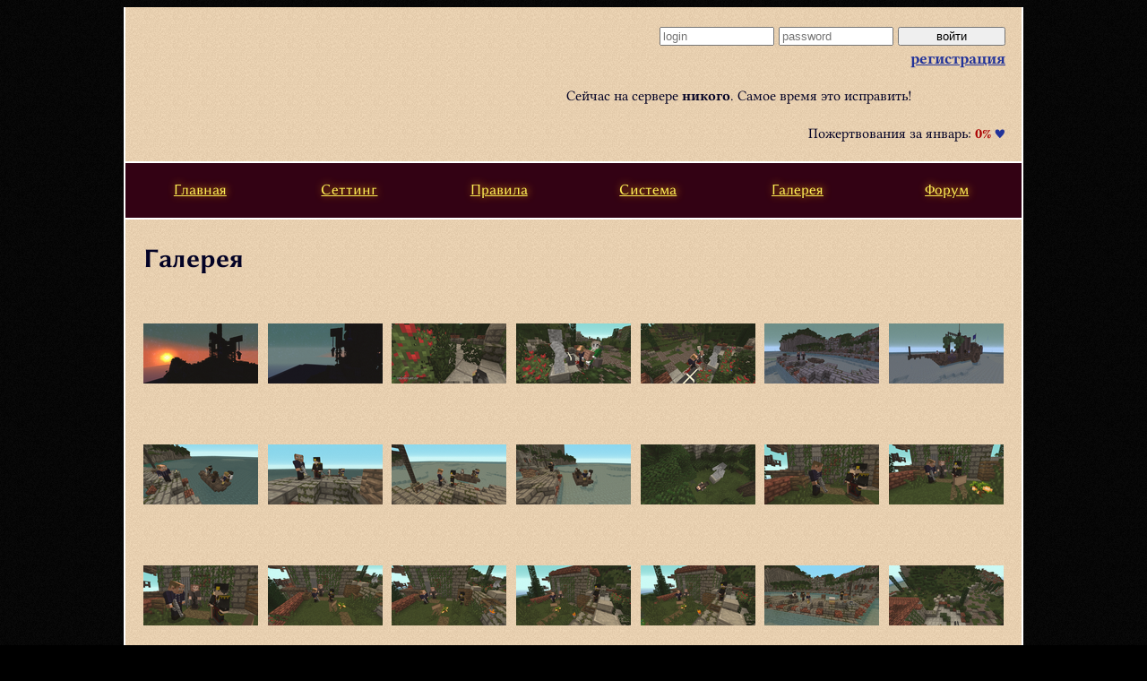

--- FILE ---
content_type: text/html; charset=UTF-8
request_url: https://konungstvo.ru/gallery/tag/+lost
body_size: 2995
content:
<!DOCTYPE HTML>
<html lang="ru">
<head>
<meta charset="utf-8" />
<meta name="keywords" content="Minecraft, RP, RPG, roleplay, майнкрафт, РП, отыгрыш, ролеплей" />
<meta name="description" content="Ролевая игра на основе Minecraft, ориентированная на отыгрыш роли" />
<meta name="author" content="vegasd" />
<title>Konungstvo Midgard - Minecraft Roleplay server</title>
<!--[if IE]>
    <script>
        document.createElement('header');
        document.createElement('nav');
        document.createElement('section');
        document.createElement('article');
        document.createElement('aside');
        document.createElement('footer');
    </script>
<![endif]-->
<link rel="icon" href="/favicon.ico" type="image/x-icon" />
<link href="/konungstvo1105.css" rel="stylesheet" type= "text/css" />
<link rel="stylesheet" href="/static/discordInvite.css"/>
</head>

<body>
<div id="main">
<div id="welcome">
    <form id="login" action="/login" method="POST">
    <input type="text" maxlength="20" name="login" required placeholder="login" />
    <input type="password" maxlength="255" name="password" required placeholder="password" />
    <input type="submit" name="save" value="войти" />
    <a href="/register">регистрация</a>
    </form>
    <div id="serverInfo">
        Сейчас на&nbsp;сервере <strong>никого</strong>. Самое время это исправить!
    </div>

    <div id="donateCounter">
       Пожертвования за январь: <span class="donateColor_low">0%</span>  <a href="/donate">♥</a>
    </div>
</div>

<div id="mainmenu">
<a href="/">Главная</a>
<a href="/setting">Сеттинг</a>
<a href="/rules">Правила</a>
<a href="https://docs.google.com/document/d/1XSmB4YmZY3Lv7CzA_VV6Bzwa6dyBUEg0X1oTMxkSd-Q">Система</a>
<a href="/gal">Галерея</a>
<a href="/forum">Форум</a>
</div>
<div id="content">
<h2>Галерея</h2>
<div class="gallist">
    <a href="/gallery/tag/+lost/-/20200319/180024/shib/2020_01_30_00.43.31.png"><img alt="2020_01_30_00.43.31.png" src="/gallery/view/20200319/180024/shib/2020_01_30_00.43.31.png.thumb.png" /></a>
    <a href="/gallery/tag/+lost/-/20200319/180024/shib/2020_01_30_00.43.26.png"><img alt="2020_01_30_00.43.26.png" src="/gallery/view/20200319/180024/shib/2020_01_30_00.43.26.png.thumb.png" /></a>
    <a href="/gallery/tag/+lost/-/20200309/224414/shib/2020_03_09_18.45.27.png"><img alt="2020_03_09_18.45.27.png" src="/gallery/view/20200309/224414/shib/2020_03_09_18.45.27.png.thumb.png" /></a>
    <a href="/gallery/tag/+lost/-/20200309/224414/shib/2020_03_09_18.42.02.png"><img alt="2020_03_09_18.42.02.png" src="/gallery/view/20200309/224414/shib/2020_03_09_18.42.02.png.thumb.png" /></a>
    <a href="/gallery/tag/+lost/-/20200309/224414/shib/2020_03_09_18.41.54.png"><img alt="2020_03_09_18.41.54.png" src="/gallery/view/20200309/224414/shib/2020_03_09_18.41.54.png.thumb.png" /></a>
    <a href="/gallery/tag/+lost/-/20200309/224414/shib/2020_03_09_18.34.47.png"><img alt="2020_03_09_18.34.47.png" src="/gallery/view/20200309/224414/shib/2020_03_09_18.34.47.png.thumb.png" /></a>
    <a href="/gallery/tag/+lost/-/20200309/224414/shib/2020_03_09_18.30.39.png"><img alt="2020_03_09_18.30.39.png" src="/gallery/view/20200309/224414/shib/2020_03_09_18.30.39.png.thumb.png" /></a>
    <a href="/gallery/tag/+lost/-/20200309/224414/shib/2020_03_09_17.49.38.png"><img alt="2020_03_09_17.49.38.png" src="/gallery/view/20200309/224414/shib/2020_03_09_17.49.38.png.thumb.png" /></a>
    <a href="/gallery/tag/+lost/-/20200309/224414/shib/2020_03_09_17.48.25.png"><img alt="2020_03_09_17.48.25.png" src="/gallery/view/20200309/224414/shib/2020_03_09_17.48.25.png.thumb.png" /></a>
    <a href="/gallery/tag/+lost/-/20200309/224414/shib/2020_03_09_17.45.24.png"><img alt="2020_03_09_17.45.24.png" src="/gallery/view/20200309/224414/shib/2020_03_09_17.45.24.png.thumb.png" /></a>
    <a href="/gallery/tag/+lost/-/20200309/224414/shib/2020_03_09_17.44.21.png"><img alt="2020_03_09_17.44.21.png" src="/gallery/view/20200309/224414/shib/2020_03_09_17.44.21.png.thumb.png" /></a>
    <a href="/gallery/tag/+lost/-/20200309/224414/shib/2020_03_09_17.41.26.png"><img alt="2020_03_09_17.41.26.png" src="/gallery/view/20200309/224414/shib/2020_03_09_17.41.26.png.thumb.png" /></a>
    <a href="/gallery/tag/+lost/-/20200309/224414/shib/2020_03_09_17.39.41.png"><img alt="2020_03_09_17.39.41.png" src="/gallery/view/20200309/224414/shib/2020_03_09_17.39.41.png.thumb.png" /></a>
    <a href="/gallery/tag/+lost/-/20200309/224414/shib/2020_03_09_17.38.40.png"><img alt="2020_03_09_17.38.40.png" src="/gallery/view/20200309/224414/shib/2020_03_09_17.38.40.png.thumb.png" /></a>
    <a href="/gallery/tag/+lost/-/20200309/224414/shib/2020_03_09_17.38.31.png"><img alt="2020_03_09_17.38.31.png" src="/gallery/view/20200309/224414/shib/2020_03_09_17.38.31.png.thumb.png" /></a>
    <a href="/gallery/tag/+lost/-/20200309/224414/shib/2020_03_09_17.38.21.png"><img alt="2020_03_09_17.38.21.png" src="/gallery/view/20200309/224414/shib/2020_03_09_17.38.21.png.thumb.png" /></a>
    <a href="/gallery/tag/+lost/-/20200309/224414/shib/2020_03_09_17.38.04.png"><img alt="2020_03_09_17.38.04.png" src="/gallery/view/20200309/224414/shib/2020_03_09_17.38.04.png.thumb.png" /></a>
    <a href="/gallery/tag/+lost/-/20200309/224414/shib/2020_03_09_17.36.53.png"><img alt="2020_03_09_17.36.53.png" src="/gallery/view/20200309/224414/shib/2020_03_09_17.36.53.png.thumb.png" /></a>
    <a href="/gallery/tag/+lost/-/20200309/224414/shib/2020_03_09_17.35.06.png"><img alt="2020_03_09_17.35.06.png" src="/gallery/view/20200309/224414/shib/2020_03_09_17.35.06.png.thumb.png" /></a>
    <a href="/gallery/tag/+lost/-/20200309/224414/shib/2020_03_09_17.29.03.png"><img alt="2020_03_09_17.29.03.png" src="/gallery/view/20200309/224414/shib/2020_03_09_17.29.03.png.thumb.png" /></a>
    <a href="/gallery/tag/+lost/-/20200309/224414/shib/2020_03_09_17.25.38.png"><img alt="2020_03_09_17.25.38.png" src="/gallery/view/20200309/224414/shib/2020_03_09_17.25.38.png.thumb.png" /></a>
    <a href="/gallery/tag/+lost/-/20200309/224414/shib/2020_03_09_16.53.27.png"><img alt="2020_03_09_16.53.27.png" src="/gallery/view/20200309/224414/shib/2020_03_09_16.53.27.png.thumb.png" /></a>
    <a href="/gallery/tag/+lost/-/20200309/224414/shib/2020_03_09_16.52.10.png"><img alt="2020_03_09_16.52.10.png" src="/gallery/view/20200309/224414/shib/2020_03_09_16.52.10.png.thumb.png" /></a>
    <a href="/gallery/tag/+lost/-/20200309/224414/shib/2020_03_09_16.52.07.png"><img alt="2020_03_09_16.52.07.png" src="/gallery/view/20200309/224414/shib/2020_03_09_16.52.07.png.thumb.png" /></a>
    <a href="/gallery/tag/+lost/-/20200309/224414/shib/2020_03_09_16.51.35.png"><img alt="2020_03_09_16.51.35.png" src="/gallery/view/20200309/224414/shib/2020_03_09_16.51.35.png.thumb.png" /></a>
    <a href="/gallery/tag/+lost/-/20200309/224414/shib/2020_03_09_16.51.29.png"><img alt="2020_03_09_16.51.29.png" src="/gallery/view/20200309/224414/shib/2020_03_09_16.51.29.png.thumb.png" /></a>
    <a href="/gallery/tag/+lost/-/20200309/224414/shib/2020_03_09_16.50.24.png"><img alt="2020_03_09_16.50.24.png" src="/gallery/view/20200309/224414/shib/2020_03_09_16.50.24.png.thumb.png" /></a>
    <a href="/gallery/tag/+lost/-/20200309/224414/shib/2020_03_09_16.50.21.png"><img alt="2020_03_09_16.50.21.png" src="/gallery/view/20200309/224414/shib/2020_03_09_16.50.21.png.thumb.png" /></a>
    <a href="/gallery/tag/+lost/-/20200309/224414/shib/2020_03_09_16.24.13.png"><img alt="2020_03_09_16.24.13.png" src="/gallery/view/20200309/224414/shib/2020_03_09_16.24.13.png.thumb.png" /></a>
    <a href="/gallery/tag/+lost/-/20200309/224414/shib/2020_03_09_15.51.29.png"><img alt="2020_03_09_15.51.29.png" src="/gallery/view/20200309/224414/shib/2020_03_09_15.51.29.png.thumb.png" /></a>
    <a href="/gallery/tag/+lost/-/20200309/224414/shib/2020_03_09_15.20.44.png"><img alt="2020_03_09_15.20.44.png" src="/gallery/view/20200309/224414/shib/2020_03_09_15.20.44.png.thumb.png" /></a>
    <a href="/gallery/tag/+lost/-/20200309/224414/shib/2020_03_09_15.20.28.png"><img alt="2020_03_09_15.20.28.png" src="/gallery/view/20200309/224414/shib/2020_03_09_15.20.28.png.thumb.png" /></a>
    <a href="/gallery/tag/+lost/-/20200309/224414/shib/2020_03_09_15.20.26.png"><img alt="2020_03_09_15.20.26.png" src="/gallery/view/20200309/224414/shib/2020_03_09_15.20.26.png.thumb.png" /></a>
    <a href="/gallery/tag/+lost/-/20200309/224414/shib/2020_03_09_00.30.56.png"><img alt="2020_03_09_00.30.56.png" src="/gallery/view/20200309/224414/shib/2020_03_09_00.30.56.png.thumb.png" /></a>
    <a href="/gallery/tag/+lost/-/20200309/224414/shib/2020_03_09_00.30.52.png"><img alt="2020_03_09_00.30.52.png" src="/gallery/view/20200309/224414/shib/2020_03_09_00.30.52.png.thumb.png" /></a>
    <a href="/gallery/tag/+lost/-/20200309/224414/shib/2020_03_09_00.26.18.png"><img alt="2020_03_09_00.26.18.png" src="/gallery/view/20200309/224414/shib/2020_03_09_00.26.18.png.thumb.png" /></a>
    <a href="/gallery/tag/+lost/-/20200309/224414/shib/2020_03_09_00.26.14.png"><img alt="2020_03_09_00.26.14.png" src="/gallery/view/20200309/224414/shib/2020_03_09_00.26.14.png.thumb.png" /></a>
    <a href="/gallery/tag/+lost/-/20200309/224414/shib/2020_03_09_00.18.43.png"><img alt="2020_03_09_00.18.43.png" src="/gallery/view/20200309/224414/shib/2020_03_09_00.18.43.png.thumb.png" /></a>
    <a href="/gallery/tag/+lost/-/20200309/224414/shib/2020_03_08_23.59.18.png"><img alt="2020_03_08_23.59.18.png" src="/gallery/view/20200309/224414/shib/2020_03_08_23.59.18.png.thumb.png" /></a>
    <a href="/gallery/tag/+lost/-/20200309/224414/shib/2020_03_08_23.14.11.png"><img alt="2020_03_08_23.14.11.png" src="/gallery/view/20200309/224414/shib/2020_03_08_23.14.11.png.thumb.png" /></a>
    <a href="/gallery/tag/+lost/-/20200309/224414/shib/2020_03_08_22.58.47.png"><img alt="2020_03_08_22.58.47.png" src="/gallery/view/20200309/224414/shib/2020_03_08_22.58.47.png.thumb.png" /></a>
    <a href="/gallery/tag/+lost/-/20200309/224414/shib/2020_03_08_22.58.15.png"><img alt="2020_03_08_22.58.15.png" src="/gallery/view/20200309/224414/shib/2020_03_08_22.58.15.png.thumb.png" /></a>
    <a href="/gallery/tag/+lost/-/20200309/224414/shib/2020_03_08_22.47.59.png"><img alt="2020_03_08_22.47.59.png" src="/gallery/view/20200309/224414/shib/2020_03_08_22.47.59.png.thumb.png" /></a>
    <a href="/gallery/tag/+lost/-/20200309/224414/shib/2020_03_08_22.44.57.png"><img alt="2020_03_08_22.44.57.png" src="/gallery/view/20200309/224414/shib/2020_03_08_22.44.57.png.thumb.png" /></a>
    <a href="/gallery/tag/+lost/-/20200309/224414/shib/2020_03_08_22.16.35.png"><img alt="2020_03_08_22.16.35.png" src="/gallery/view/20200309/224414/shib/2020_03_08_22.16.35.png.thumb.png" /></a>
    <a href="/gallery/tag/+lost/-/20200309/224414/shib/2020_03_08_22.10.51.png"><img alt="2020_03_08_22.10.51.png" src="/gallery/view/20200309/224414/shib/2020_03_08_22.10.51.png.thumb.png" /></a>
    <a href="/gallery/tag/+lost/-/20200309/224414/shib/2020_03_08_21.18.13.png"><img alt="2020_03_08_21.18.13.png" src="/gallery/view/20200309/224414/shib/2020_03_08_21.18.13.png.thumb.png" /></a>
    <a href="/gallery/tag/+lost/-/20200309/224414/shib/2020_03_08_02.25.41.png"><img alt="2020_03_08_02.25.41.png" src="/gallery/view/20200309/224414/shib/2020_03_08_02.25.41.png.thumb.png" /></a>
    <a href="/gallery/tag/+lost/-/20200309/224414/shib/2020_03_08_02.25.28.png"><img alt="2020_03_08_02.25.28.png" src="/gallery/view/20200309/224414/shib/2020_03_08_02.25.28.png.thumb.png" /></a>
    <a href="/gallery/tag/+lost/-/20200309/224414/shib/2020_03_08_02.24.43.png"><img alt="2020_03_08_02.24.43.png" src="/gallery/view/20200309/224414/shib/2020_03_08_02.24.43.png.thumb.png" /></a>
    <a href="/gallery/tag/+lost/-/20200309/224414/shib/2020_03_08_01.57.46.png"><img alt="2020_03_08_01.57.46.png" src="/gallery/view/20200309/224414/shib/2020_03_08_01.57.46.png.thumb.png" /></a>
    <a href="/gallery/tag/+lost/-/20200309/224414/shib/2020_03_08_01.54.04.png"><img alt="2020_03_08_01.54.04.png" src="/gallery/view/20200309/224414/shib/2020_03_08_01.54.04.png.thumb.png" /></a>
    <a href="/gallery/tag/+lost/-/20200309/224414/shib/2020_03_08_01.43.08.png"><img alt="2020_03_08_01.43.08.png" src="/gallery/view/20200309/224414/shib/2020_03_08_01.43.08.png.thumb.png" /></a>
    <a href="/gallery/tag/+lost/-/20200309/224414/shib/2020_03_08_01.42.08.png"><img alt="2020_03_08_01.42.08.png" src="/gallery/view/20200309/224414/shib/2020_03_08_01.42.08.png.thumb.png" /></a>
    <a href="/gallery/tag/+lost/-/20200309/224414/shib/2020_03_08_01.41.54.png"><img alt="2020_03_08_01.41.54.png" src="/gallery/view/20200309/224414/shib/2020_03_08_01.41.54.png.thumb.png" /></a>
    <a href="/gallery/tag/+lost/-/20200309/224414/shib/2020_03_08_01.37.48.png"><img alt="2020_03_08_01.37.48.png" src="/gallery/view/20200309/224414/shib/2020_03_08_01.37.48.png.thumb.png" /></a>
    <a href="/gallery/tag/+lost/-/20200309/224414/shib/2020_03_08_01.19.36.png"><img alt="2020_03_08_01.19.36.png" src="/gallery/view/20200309/224414/shib/2020_03_08_01.19.36.png.thumb.png" /></a>
    <a href="/gallery/tag/+lost/-/20200309/224414/shib/2020_03_08_01.14.32.png"><img alt="2020_03_08_01.14.32.png" src="/gallery/view/20200309/224414/shib/2020_03_08_01.14.32.png.thumb.png" /></a>
    <a href="/gallery/tag/+lost/-/20200309/224414/shib/2020_03_08_01.06.35.png"><img alt="2020_03_08_01.06.35.png" src="/gallery/view/20200309/224414/shib/2020_03_08_01.06.35.png.thumb.png" /></a>
    <a href="/gallery/tag/+lost/-/20200309/224414/shib/2020_03_08_00.58.20.png"><img alt="2020_03_08_00.58.20.png" src="/gallery/view/20200309/224414/shib/2020_03_08_00.58.20.png.thumb.png" /></a>
    <a href="/gallery/tag/+lost/-/20200309/224414/shib/2020_03_08_00.58.16.png"><img alt="2020_03_08_00.58.16.png" src="/gallery/view/20200309/224414/shib/2020_03_08_00.58.16.png.thumb.png" /></a>
    <a href="/gallery/tag/+lost/-/20200309/224414/shib/2020_03_08_00.46.44.png"><img alt="2020_03_08_00.46.44.png" src="/gallery/view/20200309/224414/shib/2020_03_08_00.46.44.png.thumb.png" /></a>
    <a href="/gallery/tag/+lost/-/20200309/224414/shib/2020_03_08_00.37.25.png"><img alt="2020_03_08_00.37.25.png" src="/gallery/view/20200309/224414/shib/2020_03_08_00.37.25.png.thumb.png" /></a>
    <a href="/gallery/tag/+lost/-/20200309/224414/shib/2020_03_08_00.25.58.png"><img alt="2020_03_08_00.25.58.png" src="/gallery/view/20200309/224414/shib/2020_03_08_00.25.58.png.thumb.png" /></a>
    <a href="/gallery/tag/+lost/-/20200309/224414/shib/2020_03_08_00.25.10.png"><img alt="2020_03_08_00.25.10.png" src="/gallery/view/20200309/224414/shib/2020_03_08_00.25.10.png.thumb.png" /></a>
    <a href="/gallery/tag/+lost/-/20200309/224414/shib/2020_03_08_00.22.50.png"><img alt="2020_03_08_00.22.50.png" src="/gallery/view/20200309/224414/shib/2020_03_08_00.22.50.png.thumb.png" /></a>
    <a href="/gallery/tag/+lost/-/20200309/224414/shib/2020_03_08_00.21.23.png"><img alt="2020_03_08_00.21.23.png" src="/gallery/view/20200309/224414/shib/2020_03_08_00.21.23.png.thumb.png" /></a>
    <a href="/gallery/tag/+lost/-/20200309/224414/shib/2020_03_08_00.19.29.png"><img alt="2020_03_08_00.19.29.png" src="/gallery/view/20200309/224414/shib/2020_03_08_00.19.29.png.thumb.png" /></a>
    <a href="/gallery/tag/+lost/-/20200309/224414/shib/2020_03_08_00.11.49.png"><img alt="2020_03_08_00.11.49.png" src="/gallery/view/20200309/224414/shib/2020_03_08_00.11.49.png.thumb.png" /></a>
    <a href="/gallery/tag/+lost/-/20200309/224414/shib/2020_03_07_23.47.43.png"><img alt="2020_03_07_23.47.43.png" src="/gallery/view/20200309/224414/shib/2020_03_07_23.47.43.png.thumb.png" /></a>
    <a href="/gallery/tag/+lost/-/20200309/224414/shib/2020_03_07_23.47.35.png"><img alt="2020_03_07_23.47.35.png" src="/gallery/view/20200309/224414/shib/2020_03_07_23.47.35.png.thumb.png" /></a>
    <a href="/gallery/tag/+lost/-/20200309/224414/shib/2020_03_07_23.17.27.png"><img alt="2020_03_07_23.17.27.png" src="/gallery/view/20200309/224414/shib/2020_03_07_23.17.27.png.thumb.png" /></a>
    <a href="/gallery/tag/+lost/-/20200309/224414/shib/2020_03_07_21.59.33.png"><img alt="2020_03_07_21.59.33.png" src="/gallery/view/20200309/224414/shib/2020_03_07_21.59.33.png.thumb.png" /></a>
    <a href="/gallery/tag/+lost/-/20200309/224414/shib/2020_03_07_21.28.21.png"><img alt="2020_03_07_21.28.21.png" src="/gallery/view/20200309/224414/shib/2020_03_07_21.28.21.png.thumb.png" /></a>
    <a href="/gallery/tag/+lost/-/20200309/224414/shib/2020_03_07_21.28.16.png"><img alt="2020_03_07_21.28.16.png" src="/gallery/view/20200309/224414/shib/2020_03_07_21.28.16.png.thumb.png" /></a>
    <a href="/gallery/tag/+lost/-/20200309/224414/shib/2020_03_07_21.28.04.png"><img alt="2020_03_07_21.28.04.png" src="/gallery/view/20200309/224414/shib/2020_03_07_21.28.04.png.thumb.png" /></a>
    <a href="/gallery/tag/+lost/-/20200309/224414/shib/2020_03_07_21.28.03.png"><img alt="2020_03_07_21.28.03.png" src="/gallery/view/20200309/224414/shib/2020_03_07_21.28.03.png.thumb.png" /></a>
    <a href="/gallery/tag/+lost/-/20200309/224414/shib/2020_03_07_21.27.50.png"><img alt="2020_03_07_21.27.50.png" src="/gallery/view/20200309/224414/shib/2020_03_07_21.27.50.png.thumb.png" /></a>
    <a href="/gallery/tag/+lost/-/20200309/224414/shib/2020_03_07_21.27.46.png"><img alt="2020_03_07_21.27.46.png" src="/gallery/view/20200309/224414/shib/2020_03_07_21.27.46.png.thumb.png" /></a>
    <a href="/gallery/tag/+lost/-/20200309/224414/shib/2020_03_07_21.27.37.png"><img alt="2020_03_07_21.27.37.png" src="/gallery/view/20200309/224414/shib/2020_03_07_21.27.37.png.thumb.png" /></a>
    <a href="/gallery/tag/+lost/-/20200309/224414/shib/2020_03_07_21.27.30.png"><img alt="2020_03_07_21.27.30.png" src="/gallery/view/20200309/224414/shib/2020_03_07_21.27.30.png.thumb.png" /></a>
    <a href="/gallery/tag/+lost/-/20200309/224414/shib/2020_03_07_21.27.24.png"><img alt="2020_03_07_21.27.24.png" src="/gallery/view/20200309/224414/shib/2020_03_07_21.27.24.png.thumb.png" /></a>
    <a href="/gallery/tag/+lost/-/20200309/224414/shib/2020_03_07_21.27.22.png"><img alt="2020_03_07_21.27.22.png" src="/gallery/view/20200309/224414/shib/2020_03_07_21.27.22.png.thumb.png" /></a>
    <a href="/gallery/tag/+lost/-/20200309/224414/shib/2020_03_07_21.14.59.png"><img alt="2020_03_07_21.14.59.png" src="/gallery/view/20200309/224414/shib/2020_03_07_21.14.59.png.thumb.png" /></a>
    <a href="/gallery/tag/+lost/-/20200309/224414/shib/2020_03_06_21.11.46.png"><img alt="2020_03_06_21.11.46.png" src="/gallery/view/20200309/224414/shib/2020_03_06_21.11.46.png.thumb.png" /></a>
    <a href="/gallery/tag/+lost/-/20200309/224414/shib/2020_03_05_02.51.05.png"><img alt="2020_03_05_02.51.05.png" src="/gallery/view/20200309/224414/shib/2020_03_05_02.51.05.png.thumb.png" /></a>
    <a href="/gallery/tag/+lost/-/20200309/224414/shib/2020_03_05_02.13.49.png"><img alt="2020_03_05_02.13.49.png" src="/gallery/view/20200309/224414/shib/2020_03_05_02.13.49.png.thumb.png" /></a>
    <a href="/gallery/tag/+lost/-/20200309/224414/shib/2020_03_05_02.13.23.png"><img alt="2020_03_05_02.13.23.png" src="/gallery/view/20200309/224414/shib/2020_03_05_02.13.23.png.thumb.png" /></a>
    <a href="/gallery/tag/+lost/-/20200309/224414/shib/2020_03_05_02.09.45.png"><img alt="2020_03_05_02.09.45.png" src="/gallery/view/20200309/224414/shib/2020_03_05_02.09.45.png.thumb.png" /></a>
    <a href="/gallery/tag/+lost/-/20200309/224414/shib/2020_03_05_02.07.51.png"><img alt="2020_03_05_02.07.51.png" src="/gallery/view/20200309/224414/shib/2020_03_05_02.07.51.png.thumb.png" /></a>
    <a href="/gallery/tag/+lost/-/20200309/224414/shib/2020_03_05_02.06.21.png"><img alt="2020_03_05_02.06.21.png" src="/gallery/view/20200309/224414/shib/2020_03_05_02.06.21.png.thumb.png" /></a>
    <a href="/gallery/tag/+lost/-/20200309/224414/shib/2020_03_05_02.05.27.png"><img alt="2020_03_05_02.05.27.png" src="/gallery/view/20200309/224414/shib/2020_03_05_02.05.27.png.thumb.png" /></a>
    <a href="/gallery/tag/+lost/-/20200309/224414/shib/2020_03_05_01.58.31.png"><img alt="2020_03_05_01.58.31.png" src="/gallery/view/20200309/224414/shib/2020_03_05_01.58.31.png.thumb.png" /></a>
    <a href="/gallery/tag/+lost/-/20200309/224414/shib/2020_03_05_00.43.39.png"><img alt="2020_03_05_00.43.39.png" src="/gallery/view/20200309/224414/shib/2020_03_05_00.43.39.png.thumb.png" /></a>
    <a href="/gallery/tag/+lost/-/20200309/224414/shib/2020_03_04_22.51.47.png"><img alt="2020_03_04_22.51.47.png" src="/gallery/view/20200309/224414/shib/2020_03_04_22.51.47.png.thumb.png" /></a>
    <a href="/gallery/tag/+lost/-/20200309/224414/shib/2020_03_04_22.14.39.png"><img alt="2020_03_04_22.14.39.png" src="/gallery/view/20200309/224414/shib/2020_03_04_22.14.39.png.thumb.png" /></a>
    <a href="/gallery/tag/+lost/-/20200309/224414/shib/2020_03_04_22.10.42.png"><img alt="2020_03_04_22.10.42.png" src="/gallery/view/20200309/224414/shib/2020_03_04_22.10.42.png.thumb.png" /></a>
    <a href="/gallery/tag/+lost/-/20200309/224414/shib/2020_03_04_22.09.34.png"><img alt="2020_03_04_22.09.34.png" src="/gallery/view/20200309/224414/shib/2020_03_04_22.09.34.png.thumb.png" /></a>
    <a href="/gallery/tag/+lost/-/20200309/224414/shib/2020_03_04_22.09.24.png"><img alt="2020_03_04_22.09.24.png" src="/gallery/view/20200309/224414/shib/2020_03_04_22.09.24.png.thumb.png" /></a>
    <a href="/gallery/tag/+lost/-/20200309/224414/shib/2020_03_04_22.00.21.png"><img alt="2020_03_04_22.00.21.png" src="/gallery/view/20200309/224414/shib/2020_03_04_22.00.21.png.thumb.png" /></a>
    <a href="/gallery/tag/+lost/-/20200309/224414/shib/2020_03_04_21.14.01.png"><img alt="2020_03_04_21.14.01.png" src="/gallery/view/20200309/224414/shib/2020_03_04_21.14.01.png.thumb.png" /></a>
    <a href="/gallery/tag/+lost/-/20200309/224414/shib/2020_03_04_20.25.22.png"><img alt="2020_03_04_20.25.22.png" src="/gallery/view/20200309/224414/shib/2020_03_04_20.25.22.png.thumb.png" /></a>
    <a href="/gallery/tag/+lost/-/20200309/224414/shib/2020_03_04_20.25.11.png"><img alt="2020_03_04_20.25.11.png" src="/gallery/view/20200309/224414/shib/2020_03_04_20.25.11.png.thumb.png" /></a>
    <a href="/gallery/tag/+lost/-/20200309/224414/shib/2020_03_04_20.25.10.png"><img alt="2020_03_04_20.25.10.png" src="/gallery/view/20200309/224414/shib/2020_03_04_20.25.10.png.thumb.png" /></a>
    <a href="/gallery/tag/+lost/-/20200309/224414/shib/2020_03_04_20.25.00.png"><img alt="2020_03_04_20.25.00.png" src="/gallery/view/20200309/224414/shib/2020_03_04_20.25.00.png.thumb.png" /></a>
    <a href="/gallery/tag/+lost/-/20200309/224414/shib/2020_03_04_20.24.07.png"><img alt="2020_03_04_20.24.07.png" src="/gallery/view/20200309/224414/shib/2020_03_04_20.24.07.png.thumb.png" /></a>
    <a href="/gallery/tag/+lost/-/20200309/224414/shib/2020_03_04_20.24.00.png"><img alt="2020_03_04_20.24.00.png" src="/gallery/view/20200309/224414/shib/2020_03_04_20.24.00.png.thumb.png" /></a>
    <a href="/gallery/tag/+lost/-/20200309/224414/shib/2020_03_04_20.23.51.png"><img alt="2020_03_04_20.23.51.png" src="/gallery/view/20200309/224414/shib/2020_03_04_20.23.51.png.thumb.png" /></a>
    <a href="/gallery/tag/+lost/-/20200309/224414/shib/2020_03_02_00.28.21.png"><img alt="2020_03_02_00.28.21.png" src="/gallery/view/20200309/224414/shib/2020_03_02_00.28.21.png.thumb.png" /></a>
    <a href="/gallery/tag/+lost/-/20200309/224414/shib/2020_03_02_00.14.15.png"><img alt="2020_03_02_00.14.15.png" src="/gallery/view/20200309/224414/shib/2020_03_02_00.14.15.png.thumb.png" /></a>
    <a href="/gallery/tag/+lost/-/20200309/224414/shib/2020_03_02_00.01.35.png"><img alt="2020_03_02_00.01.35.png" src="/gallery/view/20200309/224414/shib/2020_03_02_00.01.35.png.thumb.png" /></a>
    <a href="/gallery/tag/+lost/-/20200309/224414/shib/2020_03_01_23.56.49.png"><img alt="2020_03_01_23.56.49.png" src="/gallery/view/20200309/224414/shib/2020_03_01_23.56.49.png.thumb.png" /></a>
    <a href="/gallery/tag/+lost/-/20200309/224414/shib/2020_03_01_23.56.38.png"><img alt="2020_03_01_23.56.38.png" src="/gallery/view/20200309/224414/shib/2020_03_01_23.56.38.png.thumb.png" /></a>
    <a href="/gallery/tag/+lost/-/20200309/224414/shib/2020_03_01_23.48.11.png"><img alt="2020_03_01_23.48.11.png" src="/gallery/view/20200309/224414/shib/2020_03_01_23.48.11.png.thumb.png" /></a>
    <a href="/gallery/tag/+lost/-/20200309/224414/shib/2020_03_01_23.44.30.png"><img alt="2020_03_01_23.44.30.png" src="/gallery/view/20200309/224414/shib/2020_03_01_23.44.30.png.thumb.png" /></a>
    <a href="/gallery/tag/+lost/-/20200309/224414/shib/2020_03_01_23.36.20.png"><img alt="2020_03_01_23.36.20.png" src="/gallery/view/20200309/224414/shib/2020_03_01_23.36.20.png.thumb.png" /></a>
    <a href="/gallery/tag/+lost/-/20200309/224414/shib/2020_03_01_23.12.37.png"><img alt="2020_03_01_23.12.37.png" src="/gallery/view/20200309/224414/shib/2020_03_01_23.12.37.png.thumb.png" /></a>
    <a href="/gallery/tag/+lost/-/20200309/224414/shib/2020_02_29_23.50.31.png"><img alt="2020_02_29_23.50.31.png" src="/gallery/view/20200309/224414/shib/2020_02_29_23.50.31.png.thumb.png" /></a>
    <a href="/gallery/tag/+lost/-/20200309/224414/shib/2020_02_29_23.25.29.png"><img alt="2020_02_29_23.25.29.png" src="/gallery/view/20200309/224414/shib/2020_02_29_23.25.29.png.thumb.png" /></a>
    <a href="/gallery/tag/+lost/-/20200309/224414/shib/2020_02_29_23.16.31.png"><img alt="2020_02_29_23.16.31.png" src="/gallery/view/20200309/224414/shib/2020_02_29_23.16.31.png.thumb.png" /></a>
    <a href="/gallery/tag/+lost/-/20200309/224414/shib/2020_02_29_23.15.03.png"><img alt="2020_02_29_23.15.03.png" src="/gallery/view/20200309/224414/shib/2020_02_29_23.15.03.png.thumb.png" /></a>
    <a href="/gallery/tag/+lost/-/20200309/224414/shib/2020_02_29_22.57.04.png"><img alt="2020_02_29_22.57.04.png" src="/gallery/view/20200309/224414/shib/2020_02_29_22.57.04.png.thumb.png" /></a>
    <a href="/gallery/tag/+lost/-/20200309/224414/shib/2020_02_29_22.49.05.png"><img alt="2020_02_29_22.49.05.png" src="/gallery/view/20200309/224414/shib/2020_02_29_22.49.05.png.thumb.png" /></a>
    <a href="/gallery/tag/+lost/-/20200309/224414/shib/2020_02_29_21.35.41.png"><img alt="2020_02_29_21.35.41.png" src="/gallery/view/20200309/224414/shib/2020_02_29_21.35.41.png.thumb.png" /></a>
    <a href="/gallery/tag/+lost/-/20200309/224414/shib/2020_02_29_21.21.42.png"><img alt="2020_02_29_21.21.42.png" src="/gallery/view/20200309/224414/shib/2020_02_29_21.21.42.png.thumb.png" /></a>
    <a href="/gallery/tag/+lost/-/20200309/224414/shib/2020_02_29_21.17.17.png"><img alt="2020_02_29_21.17.17.png" src="/gallery/view/20200309/224414/shib/2020_02_29_21.17.17.png.thumb.png" /></a>
</div>
                <p>1 <a href="/gallery/tag/+lost/-/p2">2</a> <a href="/gallery/tag/+lost/-/p3">3</a> </p>
</div>
<footer>
Copyright © 2012–2025, КМРП<br />
Дизайн, вёрстка и программирование: vegasd<br />
<!-- Время выполнения запроса: 0.018548250198364258 секунд.
-->
</footer>
</div>
</body>
</html>


--- FILE ---
content_type: text/css; charset=UTF-8
request_url: https://konungstvo.ru/konungstvo1105.css
body_size: 6637
content:
/* {{{downloadable fonts */
@font-face {
    font-family: 'Fortuna Gothic FlorishC';
    src: url('http://64424.selcdn.ru/webfont/fortunagothic/fortuna_gothic_florishc.eot');
    src: local('Fortuna Gothic FlorishC Regular'), local('FortunaGothicFlorishC'), url(/fortuna_gothic_florishc.woff) format('woff');
    font-weight: normal;
    font-style: normal;
}
@font-face {
    font-family: 'Libertine';
    src: local('Linux Libertine'), url(/LinLibertine_R1.woff) format('woff');
    font-weight: normal;
    font-style: normal;
}
@font-face {
    font-family: 'Libertine';
    src: local('Linux Libertine Italic'), url(/LinLibertine_RI1.woff) format('woff');
    font-weight: normal;
    font-style: italic;
}
@font-face {
    font-family: 'Libertine';
    src: local('Linux Libertine Bold'), url(/LinLibertine_RB1.woff) format('woff');
    font-weight: bold;
    font-style: normal;
}
@font-face {
    font-family: 'Biolinum';
    src: local('Linux Biolinum'), url(/LinBiolinum_R1.woff) format('woff');
    font-weight: normal;
    font-style: normal;
}
@font-face {
    font-family: 'Biolinum';
    src: local('Linux Biolinum Bold'), url(/LinBiolinum_RB1.woff) format('woff');
    font-weight: bold;
    font-style: normal;
}
@font-face {
    font-family: 'Biolinum';
    src: local('Linux Biolinum Italic'), url(/LinBiolinum_RI1.woff) format('woff');
    font-weight: normal;
    font-style: italic;
}
/* downloadable fonts}}} */

body { /*{{{*/
    background: black url("[data-uri]");
    color: white;
    font-family: 'Libertine', 'Tahoma', serif;
    font-size: 15pt;
    line-height: 1.3em;
    text-align: justify;
} /*}}}*/

#main { /*{{{*/
    background: #feeec1 url("[data-uri]");
    color: #030225;
    border-color: white;
    border-style: solid;
    border-width: 0 2px;
    margin: auto;
    min-width: 780px;
    max-width: 1000px;
    hyphens: auto;
    -moz-hyphens: auto;
    -webkit-hyphens: auto;
    -ms-hyphens: auto;
    hyphenate-limit-chars: 4, 2, 2;
    -moz-hyphenate-limit-chars: 4, 2, 2;
    -o-hyphenate-limit-chars: 4, 2, 2;
    -webkit-hyphenate-limit-chars: 4, 2, 2;
    -ms-hyphenate-limit-chars: 4, 2, 2;
    hanging-punctuation: force-end;
    -moz-hanging-punctuation: force-end;
} /*}}}*/

#mainwide{ /*{{{*/
    background: #feeec1 url("[data-uri]");
    color: #030225;
    border-color: white;
    border-style: solid;
    border-width: 0 2px;
    margin: auto;
    min-width: 780px;
    max-width: 1500px;
    hyphens: auto;
    -moz-hyphens: auto;
    -webkit-hyphens: auto;
    -ms-hyphens: auto;
    hyphenate-limit-chars: 4, 2, 2;
    -moz-hyphenate-limit-chars: 4, 2, 2;
    -o-hyphenate-limit-chars: 4, 2, 2;
    -webkit-hyphenate-limit-chars: 4, 2, 2;
    -ms-hyphenate-limit-chars: 4, 2, 2;
    hanging-punctuation: force-end;
    -moz-hanging-punctuation: force-end;
} /*}}}*/


/* {{{header */
#mainlogo {
    margin-left: 1em;
    height: 200px;
    width: 360px;
    float: left;
}

div#welcome {
    font-size: large;
    text-align: right;
    font-weight: bold;
    float: right;
    width: 49%;
    margin: 1em;
}

form#login input {
    width: 9em;
}

div#welcome a.exit {
    font-size: small;
}

div#serverInfo {
    font-size: 12pt;
    text-align: justify;
    font-weight: normal;
    margin: 1em 0 0 0;
}

div#donateCounter{
    font-size: 12pt;
    text-align: right;
    font-weight: normal;
    margin: 1em 0 0 0;
}

div#donateCounter a {
    text-decoration: none;
}

span.donateColor_low {
    color: #a00;
    font-weight: bold;
}

span.donateColor_medium {
    color: #996600;
    font-weight: bold;
}

span.donateColor_ok {
    color: #00a;
    font-weight: bold;
}

span.donateColor_good {
    color: #093;
    font-weight: bold;
}


/* header}}} */

/* {{{mainmenu */
div#mainmenu {
    font-size: 13pt;
    font-family: Biolinum, Tahoma, sans-serif;
    clear: both;
    border-top: 2px solid white;
    margin: auto;
    padding: 0;
}

div#mainmenu a {
    background-color: #330214;
    color: #ffef56;
    text-shadow: 1px -1px 0.5em rgb(204, 134, 17);
    position: relative;
    z-index: 100;
    display: block;
    float: left;
    width: 16.6666%;
    margin: auto;
    padding: 1em 0 1em;
    text-align: center;
}

div#mainmenu a:hover {
    color: #ffef75;
    text-shadow: -2px 2px 0.5em #ffef56, 2px -2px 0.5em #ffef56;
}
/* mainmenu}}} */

footer {
    font-size: small;
    font-family: Tahoma, sans-serif;
    clear: both;
    border-top: 2px solid white;
    padding: 1em;
}

div#content {
    clear: both;
    border-top: 2px solid white;
}

#content p, #content h1, #content h2, #content h3, #content h4, #content h5, #content h6, #content pre, #content table, #content form {
    margin: 1em;
}

#content h2, #content h3, #content h4, #content h5, #content h6 {
    margin-left: 15pt;
}

#content h3 {
    margin-top: 1.5em;
    margin-bottom: 0;
}

div#content p.fp:first-letter {
    font-size: 40pt !important;
    font-family: 'Fortuna Gothic FlorishC', Georgia;
    font-weight: normal;
    color: #ee3832;
    vertical-align: super;
    line-height: 36pt;
    float: left;
    padding: 0.1em 2px 0 0;
    margin: 0;
}
p.fp:first-letter {
    font-size: 40pt !important;
    font-family: 'Fortuna Gothic FlorishC', Georgia;
    font-weight: normal;
    color: #ee3832;
    vertical-align: super;
    line-height: 36pt;
    float: left;
    padding: 0.1em 2px 0 0;
    margin: 0;
}

#content .smallnote {
    font-size: smaller;
    margin-left: 2em;
}


a {color: #239}
li {margin: 0.2em 1em}
h1, h2, h3, h4, h5, h6 {font-family: Biolinum, Tahoma, sans-serif;}
h4 {margin-bottom: 0;}
code {font-family: Terminus, monospace; white-space: pre;} 
abbr {
     border-bottom: 1px dotted black;
     letter-spacing: 0.13em;
     margin-right: -0.1em;
     padding-left: 0.1em;
}
table {
    border-spacing: 0;
    border: 4px double black;
    border-collapse: collapse;
}
td, th {
    margin: 0;
    border: 1px solid black;
    padding: 0.3em;
}

.sortable .head h3 {background:url(images/sort.gif) 7px center no-repeat; cursor:pointer; padding-left:18px}
.sortable .desc, .sortable .asc {background:url(images/header-selected-bg.gif)}
.sortable .desc h3 {background:url(images/desc.gif) 7px center no-repeat; cursor:pointer; padding-left:18px}
.sortable .asc h3 {background:url(images/asc.gif) 7px  center no-repeat; cursor:pointer; padding-left:18px}
.sortable .head:hover, .sortable .desc:hover, .sortable .asc:hover {color:#fff}
.sortable .evenrow td {background:#fff}
.sortable .oddrow td {background:#ecf2f6}
.sortable td.evenselected {background:#ecf2f6}
.sortable td.oddselected {background:#dce6ee}udio {width: 100%;}

#controls {width:980px; margin:0 auto; height:20px}
#perpage {float:left; width:200px}
#perpage select {float:left; font-size:11px}
#perpage span {float:left; margin:2px 0 0 5px}
#navigation {float:left; width:580px; text-align:center}
#navigation img {cursor:pointer}
#text {float:left; width:200px; text-align:right; margin-top:2px}

.datetime {
    font-size: 0.9em;
    text-align: right;
    font-style: italic;
}
.titled {border-bottom: 1px dotted black}
.about {margin: 1em}
.notes {margin: 1em}
.sign {text-align: right; font-style: italic}
.nb {font-style: italic}
.clickable{border-bottom: 1px dotted #239; color: #239; background: transparent}
.c {text-align: center}

.important {
    font-family: Biolinum, Tahoma, sans-serif;
    color: #d00;
    font-weight: bold;
}

.quentaCheckedMes {
    color: #182;
}

.quenta {
    margin: 1em;
    white-space: pre-wrap;
    white-space: pre-line;
    word-wrap: break-word;
}

/* {{{mainpage */
div#lastnew {
    float: left;
    width: 60%;
    margin: 0 0 1em 1em;
}
div#lastnew section {
    border-bottom: 2px solid black;
}
div#lastnew section p {
    margin: 0;
    padding-bottom: 0.5em;
}

#dlClient {
    background: rgba(60, 100, 30, 0.7);
    margin-top: 1em;
    padding: 0.6em;
    color: #ffef56;
    text-shadow: 1px -1px 0.5em rgb(204, 134, 17);
    text-transform: uppercase;
    text-decoration: none;
    font-weight: bold;
    display: block;
    text-align: center;
    border-radius: 0.3em;
    -moz-border-round: 1em;
}

div#sb {
    float: right;
    width: 33%;
    margin: 0 1em 1em 0;
}

div#sb p {
    margin: 0 0 0.5em;
}
section#maininfo {
    text-align: justify;
    clear: both;
    border-color: white;
    border-style: solid;
    border-width: 0;
    border-bottom-width: 2px;
}
.cal {
    font-size: 2em;
    text-align: center;
    background-color: #330214;
    color: #ffef56;
    text-shadow: 1px -1px 0.2em rgb(204, 134, 17);
    font-family: Biolinum, Tahoma, sans-serif;
    float: left;
    font-weight: bold;
    margin: 0;
    margin-right: 0.5em;
    width: 2em;
    height: 2.55em;
    border-bottom-left-radius: 0.2em;
    border-bottom-right-radius: 0.2em;
    border: 2px solid black;
    border-top-width: 0;
}
a#narchive {
    font-size: 0.9em;
    text-align: center;
    background-color: #330214;
    color: #ffef56;
    text-shadow: 1px -1px 3px rgb(204, 134, 17);
    font-weight: bold;
    font-family: Biolinum, Tahoma, sans-serif;
    float: right;
    margin: 0;
    margin-right: 0.5em;
    height: 1.3em;
    padding-left: 1em;
    padding-right: 1em;
    border-bottom-left-radius: 0.2em;
    border-bottom-right-radius: 0.2em;
    border: 2px solid black;
    border-top-width: 0;
}
.cal span.m {
    font-size: 0.3em;
    display: block;
    padding: 0;
}
.cal span.wd {
    font-size: 0.25em;
    margin-top: 1em;
    display: block;
}
/* mainpage}}} */

/* {{{gallery */
#ImageView {
    text-align: center;
    max-width: 100%;
    padding: 1em;
}
#ImageView a img{
    max-width: 100%;

}
.ImageInfo {
    font-size: smaller;
    margin: 0;
}
.gallist {margin: 1em}
.gallist > a > img {
    max-width: 100%;
    opacity: 0.9;
    transition-duration: 1s;
    -webkit-transition-duration: 1s;
}
.gallist > a > img:hover {
    opacity: 1;
    transform: scale(1.1);
    -webkit-transform: scale(1.1);
}
.galchosenlink {
    font-size: 1.3em;
    font-weight: bold;
    margin: 0 0 0.3em 0 !important;
}
.galchosenone {text-align: center}
p.chosens {margin: 0 !important; padding: 0}
.galchosenone > a.big > img {
    max-width: 95%;
    border-radius: 0.5em;
    -webkit-border-radius: 0.5em;
    -o-border-radius: 0.5em;
    -ms-border-radius: 0.5em;
    border: 2px solid black;
    transition-duration: 1s;
    -webkit-transition-duration: 1s;
}
.galchosenone > a.big > img:hover {
    border: 2px solid white;
}
a.galchosen {text-align: center; width: 16.5%; margin: 0; display: inline-block}
a.galchosen img {
    max-width: 100%;
    transition-duration: 1s;
    -webkit-transition-duration: 1s;
}
a.galchosen img:hover {
    transform: scale(1.1);
    -webkit-transform: scale(1.1);
}
/* gallery }}} */

/* {{{quotes */
div.quoteb {
    white-space: pre-wrap; /* css-3 */
    margin: 1em;
    border-width: 0;
    border-style: dotted;
    border-color: black;
    border-top-width: 1px;
    padding: 10px;
}
/* quotes}}} */

/* {{{registration */
#regr {
    font-size: smaller;
    margin: 0 1em;
}

form.registration {text-align: left;}
form.registration ul {
    list-style-type: none;
}
form.registration ul li {
    margin-bottom: 0.5em;
}

form.registration input {
    width: 22em;
    border-style: solid;
    border-width: 0 0 1px 0;
    border-color: black;
    background: transparent;
    color: #11a;
    -webkit-transition: .25s;
    transition: .25s;
    opacity: 0.7;
}

form.registration input:invalid {
    border-color: #a00;
}
form.registration input:valid {
    border-color: #0a0;
}

form.registration input[type="submit"] {
    background: black;
    color: white;
    border-color: #ddd;
    border-width: 1px;
    opacity: 1;
}

form.registration input:focus {
    opacity: 1;
}

form.registration input[type="checkbox"] {
    width: 2em;
    background: black;
    color: white;
    border-color: #ddd;
    border-width: 1px;
    opacity: 1;
}

form.registration label {
    text-align: right;
    width: 12em;
    display: inline-block;
}
/* registration}}} */

/* {{{editprofile */
form.editprofile table {
    width: 100%;
}

form.editprofile table tr th {
    width: 10em;
    text-align: right;
}

form.editprofile input {
    background: rgba(255, 255, 255, 0.3);
    color: black;
    border-style: solid;
    border-width: 1px;
    border-color: #666;
}

form.editprofile input#profileName {
    width: 90%;
}

form.editprofile textarea {
    width: 90%;
    height: 14em;
    background: rgba(255, 255, 255, 0.3);
    color: black;
    border-style: solid;
    border-width: 1px;
    border-color: #666;
}

#connections {margin-bottom: 3em}
#conns {height: 6em;}
#quentaSetting {
    font-size: 12pt;
}

/* editprofile}}} */

/* {{{forum */
img.forumimg {
    max-width: 100%;
}

.forumposta, .forumpostb {
    border-bottom: 1px dotted black;
    padding: 1em;
    text-align: justify;
}

.signature {
    clear: both;
    margin-top: 0.5em;
    text-align: right;
}
.signature .actions {
    float: left;
    vertical-align: bottom;
    background: transparent;
    color: #404040;
}

.signature .actions .actionswrapper {
        font-size: 0.8em;
        vertical-align: bottom;
}

.postdate {
    font-style: italic;
    vertical-align: bottom;
}

div.quote {
    background: RGBA(0, 0, 10, 0.2);
    color: black;
    margin: 0;
    padding: 5px;
    padding-top: 0;
}

#content div.quote p.quoteauthor {
    font-size: 0.8em;
    font-style: italic;
    left: 0;
    width: 100%;
    margin: 0;
    padding: 0;
}

.sectioninfo {
    font-size: 0.9em;
    color: #303330;
    background: transparent;
    font-style: italic;
    margin-bottom: 0.5em;
}

.sectionupdated {
    font-size: 0.9em;
    color: #303030;
    background: transparent;
    font-style: italic;
    margin-bottom: 0.5em;
}

.sectionupdated .time {
    color: black;
}

.forumsection {
    margin-bottom: 0.5em;
}

.sectioninfo:before {
    content: "(";
}

.sectioninfo:after {
    content: ")";
}

p#forumpath {
    font-size: 0.9em;
    margin: 1em;
    padding-top: 1em;
}

#addpost {
    text-align: center;
    margin: 0;
    padding: 0;
}

#addpost textarea {
    width: 100%;
    background: rgba(255, 255, 255, 0.3);
    color: black;
    height: 10em;
    border: 1px solid #666;
}

#addpost input {
    border: 1px solid white;
    width: 50%;
    text-align: center;
    margin: 0;
}

.forumfloatleft {float: left; margin: 0.3em 0.6em 0.6em 0;}
.forumfloatright {float: right; margin: 0.3em 0 0.6em 0.6em;}
/* forum}}} */

/* {{{spoilers */
.imgprop {margin-left: 1em;}
.slr > input[type="checkbox"] {
    float: left;
    margin-bottom: -3ex;
    width: 100%;
    height: 1.3ex;
    opacity: 0;
    cursor: pointer;
 }
.slr span.close,
.slr span.open{
    font-weight: bold;
    color: #239;
    text-decoration: underline;
}
.slr >  input[type="checkbox"]:focus {outline:none;} /* IE8 outline remove */

.slr > input + .box > blockquote {display: none;}
.slr > input:checked + .box > blockquote {display: block;}
.slr > input + .box > span.close {display: none;}
.slr > input:checked + .box > span.close {display: inline;}
.slr > input:checked + .box > span.open {display: none;}
.slr > input + .box >  span.open {display: inline;}
.slr blockquote, .slr {margin: 0;}
.slr {overflow-x: hidden;}
/* spoilers}}} */

/* {{{skin preview */
#skinDMain {
    float: left;
    margin: 1em;
    border-radius: 15px;
    background: #554466;
    width: 96px;
    height: 172px;
    transition: all 1s ease-in-out;
    -webkit-transition: all 1s ease-in-out;
    padding: 0 10px 10px;
}

#skinDMain:hover {
    background: #443355;
}

#skinDMain:hover .skinDRightHandWrapper {
    transform: rotate(14deg) translateY(-1px);
    -ms-transform: rotate(14deg) translateY(-1px);
    -webkit-transform: rotate(14deg) translateY(-1px);
    -o-transform: rotate(14deg) translateY(-1px);
}

.skinDImage {
    width: 256px;
    height: 128px;
    /* image-rendering: crisp-edges; */
    image-rendering: -moz-crisp-edges;
    image-rendering: -o-crisp-edges;
    image-rendering: -webkit-optimize-contrast;
    -ms-interpolation-mode: nearest-neighbor;
}

.skinDFaceWrapper, .skinDBodyWrapper, .skinDRightHandWrapper, .skinDLeftHandWrapper, .skinDRightFootWrapper, .skinDLeftFootWrapper, .skinDHatWrapper {
    position: relative;
}

.skinDFaceClipper, .skinDBodyClipper, .skinDRightHandClipper, .skinDLeftHandClipper, .skinDRightFootClipper, .skinDLeftFootClipper, .skinDHatClipper {
    overflow: hidden;
    position: absolute;
    width: 256px;
    height: 128px;
}

.skinDFaceWrapper {
    z-index: 4;
    width: 32px;
    height: 32px;
}

.skinDFaceClipper {
    clip: rect(32px, 64px, 64px, 32px);
    top: 0;
    left: 0;
}

.skinDBodyWrapper {
    z-index: 4;
    width: 32px;
    height: 48px;
}

.skinDBodyClipper {
    clip: rect(80px, 112px, 138px, 80px);
    top: -96px;
    left: -48px;
}

.skinDRightHandWrapper {
    z-index: 2;
    width: 32px;
    height: 48px;
    transform: rotate(10deg);
    -ms-transform: rotate(10deg);
    -webkit-transform: rotate(10deg);
    -o-transform: rotate(10deg);
    transition: all 2s ease-in-out;
    -webkit-transition: all 2s ease-in-out;
}

.skinDRightHandClipper {
    clip: rect(80px, 176px, 138px, 160px);
    top: -50px;
    left: -140px;
}

.skinDLeftHandWrapper {
    transition: all 2s ease-in-out;
    -webkit-transition: all 2s ease-in-out;
    z-index: 2;
    width: 32px;
    height: 48px;
    transform: rotate(-10deg) scaleX(-1)  translateX(0.1px) translateY(0.1px);
    -ms-transform: rotate(-10deg) scaleX(-1)  translateX(0.1px) translateY(0.1px);
    -webkit-transform: rotate(-10deg) scaleX(-1)  translateX(0.1px) translateY(0.1px);
    -o-transform: rotate(350deg) scaleX(-1)  translateX(0.1px) translateY(0.1px);
}

.skinDLeftHandClipper {
    clip: rect(80px, 176px, 138px, 160px);
    top: -134px;
    left: -220px;
}

.skinDRightFootWrapper {
    z-index: 1;
    width: 32px;
    height: 48px;
}

.skinDRightFootClipper {
    clip: rect(80px, 32px, 138px, 16px);
    top: -144px;
    left: 16px;
}

.skinDLeftFootWrapper {
    z-index: 1;
    width: 32px;
    height: 48px;
    transform: scaleX(-1);
    -webkit-transform: scaleX(-1);
    -ms-transform: scaleX(-1);
    -o-transform: scaleX(-1);
}

.skinDLeftFootClipper {
    clip: rect(80px, 32px, 138px, 16px);
    top: -192px;
    left: -48px;
}

.skinDHatWrapper {
    z-index: 4;
    width: 32px;
    height: 32px;
}

.skinDHatClipper {
    clip: rect(32px, 192px, 64px, 160px);
    top: -272px;
    left: -128px;
}
/* skin preview}}} */




.ooc {
    font-size: 80%;
    font-style: italic;
    clear: both;
}


.columns_two {
    -webkit-column-count: 2;
    -moz-column-count: 2;
    column-count: 2;
    -webkit-column-gap: 30px;
    -moz-column-gap: 30px;
    column-gap: 30px;
    margin: 0;
    padding: 0;
}

.talents {
    -webkit-column-count: 4;
    -moz-column-count: 4;
    column-count: 4;
    -webkit-column-gap: 1em
    -moz-column-gap: 1em;
    column-gap: 1em;
    margin: 0;
    padding: 0;
}

.columns_two div, .talents div {
    -webkit-column-break-inside: avoid;
    page-break-inside: avoid;
    break-inside: avoid;
    margin: 0;
    padding: 0;
}

.columns_two div h5, .talents div h5 {
    margin: 0.5em;
    padding: 0;
}
/*
label.with_icon {
    background: 0 0 transparent no-repeat;
    background-size: auto 100%;
    padding-left: 30px;
}

label[for=fperun] {
    background-image: url("/static/slavic_faith_icon.png");
}

label[for=fyavr] {             
    background-image: url("/static/yavris_faith_icon.png");
}

label[for=fsavage] {             
    background-image: url("/static/hach_faith_icon.png");
}

label[for=fother] {             
    background-image: url("/static/other_faith_icon.png");
}
*/
.flag {
    height: 160px;
    padding: 0 10px 10px 0;
}

h4 {
   clear: both;
}


--- FILE ---
content_type: text/css; charset=UTF-8
request_url: https://konungstvo.ru/static/discordInvite.css
body_size: 5791
content:
#discordData,#discordInfo{
    display:flex;
    height:50px
}
#callToAction,#callToAction-clicked{
    bottom:0;
    cursor:pointer;
    height:40px;
    left:0;
    min-height:32px;
    min-width:73px;
    position:relative;
    right:0;
    top:0;
    align-self:center;
    margin:0 0 0 10px;
    padding:2px 16px
}
#buttonText,#introText,#serverNameBox,#status{
    text-overflow:ellipsis;
    overflow:hidden
}
@font-face{
    font-family:Whitney;
    font-weight:300;
    src:url(https://discordapp.com/assets/6c6374bad0b0b6d204d8d6dc4a18d820.woff) format("woff")
}
@font-face{
    font-family:Whitney;
    font-weight:400;
    src:url(https://discordapp.com/assets/e8acd7d9bf6207f99350ca9f9e23b168.woff) format("woff")
}
@font-face{
    font-family:Whitney;
    font-weight:500;
    src:url(https://discordapp.com/assets/3bdef1251a424500c1b3a78dea9b7e57.woff) format("woff")
}
@font-face{
    font-family:Whitney;
    font-weight:600;
    src:url(https://discordapp.com/assets/be0060dafb7a0e31d2a1ca17c0708636.woff) format("woff")
}
@font-face{
    font-family:Whitney;
    font-weight:700;
    src:url(https://discordapp.com/assets/8e12fb4f14d9c4592eb8ec9f22337b04.woff) format("woff")
}
.noselect{
    -webkit-touch-callout:none;
    -webkit-user-select:none;
    -khtml-user-select:none;
    -moz-user-select:none;
    -ms-user-select:none;
    user-select:none
}
#discordInviteBox{
    background-color:#37393e;
    display:inline-block
}
#discordInvite{
    text-align:left;
    box-sizing:border-box;
    color:#fff;
    background:rgba(47,49,54,.6);
    border:1px solid rgba(47,49,54,.9);
    border-radius:3px;
    font:normal normal 400 normal 16px/16px Whitney,"Helvetica Neue",Helvetica,Arial,sans-serif;
    margin:0;
    padding:10px 15px 10px 10px;
    display:inline-block
}
#offlineInd,#onlineInd{
    height:8px;
    width:8px;
    border-radius:50%;
    margin:0 4px 0 0;
    display:block
}
#introText{
    color:#b9bbbe;
    height:16px;
    letter-spacing:.5px;
    text-transform:uppercase;
    flex:1 1 0%;
    font:normal normal 600 normal 12px/16px Whitney,"Helvetica Neue",Helvetica,Arial,sans-serif;
    margin:0 0 8px
}
#serverImg{
    background-position:50% 50%;
    bottom:0;
    cursor:pointer;
    height:50px;
    left:0;
    position:relative;
    right:0;
    top:0;
    width:50px;
    border-radius:15px;
    flex:0 0 auto;
    margin:0 10px 0 0
}
#discordInviteError{
    background-color:red;
    color:#fff
}
#discordInfo{
    align-items:stretch;
    justify-content:center;
    flex:1 1 auto;
    flex-flow:column nowrap
}
#callToAction,#statusIndicators{
    align-items:center;
    display:flex
}
#serverNameBox{
    color:#f6f6f7;
    cursor:pointer;
    height:20px;
    font:normal normal 600 normal 16px/20px Whitney,"Helvetica Neue",Helvetica,Arial,sans-serif;
    margin:0 0 4px
}
#serverNameBox:hover{
    text-decoration:underline;
}
#status,#statusIndicators{
    font:normal normal 600 normal 12px/16px Whitney,"Helvetica Neue",Helvetica,Arial,sans-serif;
    color:#72767d;
    height:16px
}
#statusIndicators{
    justify-content:flex-start
}
#onlineInd{
    color:#72767d;
    column-rule-color:#72767d;
    background:#43b581;
    font:italic normal 600 normal 12px/16px Whitney,"Helvetica Neue",Helvetica,Arial,sans-serif
}
#numOnline{
    color:#72767d;
    display:block;
    height:16px;
    font:normal normal 600 normal 12px/16px Whitney,"Helvetica Neue",Helvetica,Arial,sans-serif;
    margin:0 8px 0 0
}
#offlineInd{
    color:#72767d;
    background:#747f8d;
    font:italic normal 600 normal 12px/16px Whitney,"Helvetica Neue",Helvetica,Arial,sans-serif
}
#numTotal{
    color:#72767d;
    display:block;
    height:16px;
    font:normal normal 600 normal 12px/16px Whitney,"Helvetica Neue",Helvetica,Arial,sans-serif
}
#callToAction{
    color:#fff;
    border:0;
    justify-content:center;
    background:#43b581;
    border-radius:3px;
    font:normal normal 500 normal 14px/20px Whitney,"Helvetica Neue",Helvetica,Arial,sans-serif;
    transition:background-color .17s ease 0s
}
#callToAction:hover{
    background-color:#3ca374
}
#callToAction-clicked{
    color:#dcddde;
    display:flex;
    overflow-wrap:break-word;
    word-wrap:break-word;
    align-items:center;
    justify-content:center;
    user-select:none;
    background:rgba(0,0,0,0);
    border:1px solid rgba(114,118,126,.298);
    border-radius:3px;
    font:normal normal 500 normal 14px/20px Whitney,"Helvetica Neue",Helvetica,Arial,sans-serif;
    transition:color .17s ease 0s,background-color .17s ease 0s,border-color .17s ease 0s
}
#discordPoly,#gDiscord{
    white-space:nowrap;
    word-wrap:break-word;
    column-rule-color:#dcddde;
    user-select:none;
    fill:none;
    border:0 #dcddde;
    overflow-wrap:break-word;
    cursor:pointer;
    text-align:center;
    font:normal normal 500 normal 14px/20px Whitney,"Helvetica Neue",Helvetica,Arial,sans-serif
}
#callToAction-clicked:hover{
    border-color:hsla(218,5%,47%,.6)
}
#discordSVG{
    color:#dcddde;
    height:18px;
    width:18px;
    margin:0 0 0 8px
}
#gDiscord{
    fill-rule:evenodd
}
#discordPoly{
    text-decoration:none solid #dcddde;
    fill-rule:evenodd;
    stroke:#dcddde;
    stroke-width:2px;
    caret-color:#dcddde;
    outline:#dcddde 0
}
#joinedDiscord{
    color:#dcddde;
    cursor:pointer;
    display:flex;
    height:20px;
    overflow-wrap:break-word;
    text-align:center;
    font:normal normal 500 normal 14px/20px Whitney,"Helvetica Neue",Helvetica,Arial,sans-serif;
    overflow:hidden
}
#buttonText{
    cursor:pointer;
    display:flex;
    height:20px;
    text-align:center;
    font:normal normal 500 normal 14px/20px Whitney,"Helvetica Neue",Helvetica,Arial,sans-serif;
    margin:0 8.83px
}
.loadHidden{
    display:none
}
 
